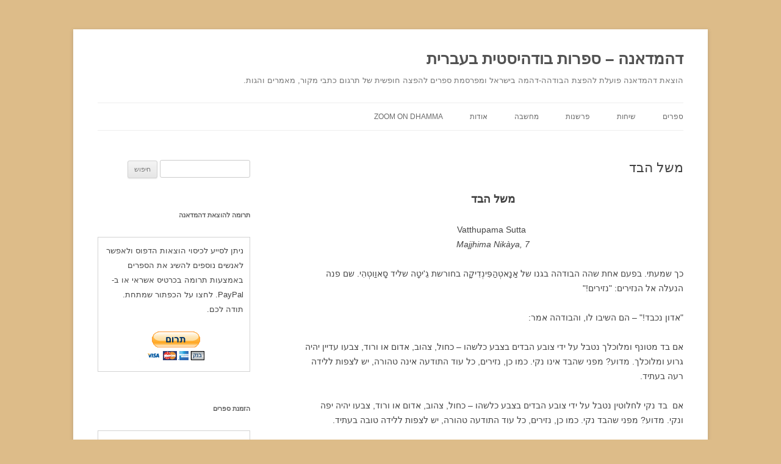

--- FILE ---
content_type: text/html; charset=UTF-8
request_url: https://buddha.co.il/%D7%A9%D7%99%D7%97%D7%95%D7%AA/%D7%9E%D7%A9%D7%9C-%D7%94%D7%91%D7%93/
body_size: 17634
content:
<!DOCTYPE html>
<html dir="rtl" lang="he-IL">
<head>
<meta charset="UTF-8" />
<meta name="viewport" content="width=device-width, initial-scale=1.0" />
<title>משל הבד | דהמדאנה &#8211; ספרות בודהיסטית בעברית</title>
<link rel="profile" href="https://gmpg.org/xfn/11" />
<link rel="pingback" href="https://buddha.co.il/xmlrpc.php">
<meta name='robots' content='max-image-preview:large' />
<link rel="alternate" type="application/rss+xml" title="דהמדאנה - ספרות בודהיסטית בעברית &laquo; פיד‏" href="https://buddha.co.il/feed/" />
<link rel="alternate" type="application/rss+xml" title="דהמדאנה - ספרות בודהיסטית בעברית &laquo; פיד תגובות‏" href="https://buddha.co.il/comments/feed/" />
<link rel="alternate" type="application/rss+xml" title="דהמדאנה - ספרות בודהיסטית בעברית &laquo; פיד תגובות של משל הבד" href="https://buddha.co.il/%d7%a9%d7%99%d7%97%d7%95%d7%aa/%d7%9e%d7%a9%d7%9c-%d7%94%d7%91%d7%93/feed/" />
<link rel="alternate" title="oEmbed (JSON)" type="application/json+oembed" href="https://buddha.co.il/wp-json/oembed/1.0/embed?url=https%3A%2F%2Fbuddha.co.il%2F%25d7%25a9%25d7%2599%25d7%2597%25d7%2595%25d7%25aa%2F%25d7%259e%25d7%25a9%25d7%259c-%25d7%2594%25d7%2591%25d7%2593%2F" />
<link rel="alternate" title="oEmbed (XML)" type="text/xml+oembed" href="https://buddha.co.il/wp-json/oembed/1.0/embed?url=https%3A%2F%2Fbuddha.co.il%2F%25d7%25a9%25d7%2599%25d7%2597%25d7%2595%25d7%25aa%2F%25d7%259e%25d7%25a9%25d7%259c-%25d7%2594%25d7%2591%25d7%2593%2F&#038;format=xml" />
<style id='wp-img-auto-sizes-contain-inline-css' type='text/css'>
img:is([sizes=auto i],[sizes^="auto," i]){contain-intrinsic-size:3000px 1500px}
/*# sourceURL=wp-img-auto-sizes-contain-inline-css */
</style>
<style id='wp-emoji-styles-inline-css' type='text/css'>

	img.wp-smiley, img.emoji {
		display: inline !important;
		border: none !important;
		box-shadow: none !important;
		height: 1em !important;
		width: 1em !important;
		margin: 0 0.07em !important;
		vertical-align: -0.1em !important;
		background: none !important;
		padding: 0 !important;
	}
/*# sourceURL=wp-emoji-styles-inline-css */
</style>
<link rel='stylesheet' id='wp-block-library-rtl-css' href='https://buddha.co.il/wp-includes/css/dist/block-library/style-rtl.min.css?ver=6.9' type='text/css' media='all' />
<style id='wp-block-library-theme-inline-css' type='text/css'>
.wp-block-audio :where(figcaption){color:#555;font-size:13px;text-align:center}.is-dark-theme .wp-block-audio :where(figcaption){color:#ffffffa6}.wp-block-audio{margin:0 0 1em}.wp-block-code{border:1px solid #ccc;border-radius:4px;font-family:Menlo,Consolas,monaco,monospace;padding:.8em 1em}.wp-block-embed :where(figcaption){color:#555;font-size:13px;text-align:center}.is-dark-theme .wp-block-embed :where(figcaption){color:#ffffffa6}.wp-block-embed{margin:0 0 1em}.blocks-gallery-caption{color:#555;font-size:13px;text-align:center}.is-dark-theme .blocks-gallery-caption{color:#ffffffa6}:root :where(.wp-block-image figcaption){color:#555;font-size:13px;text-align:center}.is-dark-theme :root :where(.wp-block-image figcaption){color:#ffffffa6}.wp-block-image{margin:0 0 1em}.wp-block-pullquote{border-bottom:4px solid;border-top:4px solid;color:currentColor;margin-bottom:1.75em}.wp-block-pullquote :where(cite),.wp-block-pullquote :where(footer),.wp-block-pullquote__citation{color:currentColor;font-size:.8125em;font-style:normal;text-transform:uppercase}.wp-block-quote{border-left:.25em solid;margin:0 0 1.75em;padding-left:1em}.wp-block-quote cite,.wp-block-quote footer{color:currentColor;font-size:.8125em;font-style:normal;position:relative}.wp-block-quote:where(.has-text-align-right){border-left:none;border-right:.25em solid;padding-left:0;padding-right:1em}.wp-block-quote:where(.has-text-align-center){border:none;padding-left:0}.wp-block-quote.is-large,.wp-block-quote.is-style-large,.wp-block-quote:where(.is-style-plain){border:none}.wp-block-search .wp-block-search__label{font-weight:700}.wp-block-search__button{border:1px solid #ccc;padding:.375em .625em}:where(.wp-block-group.has-background){padding:1.25em 2.375em}.wp-block-separator.has-css-opacity{opacity:.4}.wp-block-separator{border:none;border-bottom:2px solid;margin-left:auto;margin-right:auto}.wp-block-separator.has-alpha-channel-opacity{opacity:1}.wp-block-separator:not(.is-style-wide):not(.is-style-dots){width:100px}.wp-block-separator.has-background:not(.is-style-dots){border-bottom:none;height:1px}.wp-block-separator.has-background:not(.is-style-wide):not(.is-style-dots){height:2px}.wp-block-table{margin:0 0 1em}.wp-block-table td,.wp-block-table th{word-break:normal}.wp-block-table :where(figcaption){color:#555;font-size:13px;text-align:center}.is-dark-theme .wp-block-table :where(figcaption){color:#ffffffa6}.wp-block-video :where(figcaption){color:#555;font-size:13px;text-align:center}.is-dark-theme .wp-block-video :where(figcaption){color:#ffffffa6}.wp-block-video{margin:0 0 1em}:root :where(.wp-block-template-part.has-background){margin-bottom:0;margin-top:0;padding:1.25em 2.375em}
/*# sourceURL=/wp-includes/css/dist/block-library/theme.min.css */
</style>
<style id='classic-theme-styles-inline-css' type='text/css'>
/*! This file is auto-generated */
.wp-block-button__link{color:#fff;background-color:#32373c;border-radius:9999px;box-shadow:none;text-decoration:none;padding:calc(.667em + 2px) calc(1.333em + 2px);font-size:1.125em}.wp-block-file__button{background:#32373c;color:#fff;text-decoration:none}
/*# sourceURL=/wp-includes/css/classic-themes.min.css */
</style>
<style id='global-styles-inline-css' type='text/css'>
:root{--wp--preset--aspect-ratio--square: 1;--wp--preset--aspect-ratio--4-3: 4/3;--wp--preset--aspect-ratio--3-4: 3/4;--wp--preset--aspect-ratio--3-2: 3/2;--wp--preset--aspect-ratio--2-3: 2/3;--wp--preset--aspect-ratio--16-9: 16/9;--wp--preset--aspect-ratio--9-16: 9/16;--wp--preset--color--black: #000000;--wp--preset--color--cyan-bluish-gray: #abb8c3;--wp--preset--color--white: #fff;--wp--preset--color--pale-pink: #f78da7;--wp--preset--color--vivid-red: #cf2e2e;--wp--preset--color--luminous-vivid-orange: #ff6900;--wp--preset--color--luminous-vivid-amber: #fcb900;--wp--preset--color--light-green-cyan: #7bdcb5;--wp--preset--color--vivid-green-cyan: #00d084;--wp--preset--color--pale-cyan-blue: #8ed1fc;--wp--preset--color--vivid-cyan-blue: #0693e3;--wp--preset--color--vivid-purple: #9b51e0;--wp--preset--color--blue: #21759b;--wp--preset--color--dark-gray: #444;--wp--preset--color--medium-gray: #9f9f9f;--wp--preset--color--light-gray: #e6e6e6;--wp--preset--gradient--vivid-cyan-blue-to-vivid-purple: linear-gradient(135deg,rgb(6,147,227) 0%,rgb(155,81,224) 100%);--wp--preset--gradient--light-green-cyan-to-vivid-green-cyan: linear-gradient(135deg,rgb(122,220,180) 0%,rgb(0,208,130) 100%);--wp--preset--gradient--luminous-vivid-amber-to-luminous-vivid-orange: linear-gradient(135deg,rgb(252,185,0) 0%,rgb(255,105,0) 100%);--wp--preset--gradient--luminous-vivid-orange-to-vivid-red: linear-gradient(135deg,rgb(255,105,0) 0%,rgb(207,46,46) 100%);--wp--preset--gradient--very-light-gray-to-cyan-bluish-gray: linear-gradient(135deg,rgb(238,238,238) 0%,rgb(169,184,195) 100%);--wp--preset--gradient--cool-to-warm-spectrum: linear-gradient(135deg,rgb(74,234,220) 0%,rgb(151,120,209) 20%,rgb(207,42,186) 40%,rgb(238,44,130) 60%,rgb(251,105,98) 80%,rgb(254,248,76) 100%);--wp--preset--gradient--blush-light-purple: linear-gradient(135deg,rgb(255,206,236) 0%,rgb(152,150,240) 100%);--wp--preset--gradient--blush-bordeaux: linear-gradient(135deg,rgb(254,205,165) 0%,rgb(254,45,45) 50%,rgb(107,0,62) 100%);--wp--preset--gradient--luminous-dusk: linear-gradient(135deg,rgb(255,203,112) 0%,rgb(199,81,192) 50%,rgb(65,88,208) 100%);--wp--preset--gradient--pale-ocean: linear-gradient(135deg,rgb(255,245,203) 0%,rgb(182,227,212) 50%,rgb(51,167,181) 100%);--wp--preset--gradient--electric-grass: linear-gradient(135deg,rgb(202,248,128) 0%,rgb(113,206,126) 100%);--wp--preset--gradient--midnight: linear-gradient(135deg,rgb(2,3,129) 0%,rgb(40,116,252) 100%);--wp--preset--font-size--small: 13px;--wp--preset--font-size--medium: 20px;--wp--preset--font-size--large: 36px;--wp--preset--font-size--x-large: 42px;--wp--preset--spacing--20: 0.44rem;--wp--preset--spacing--30: 0.67rem;--wp--preset--spacing--40: 1rem;--wp--preset--spacing--50: 1.5rem;--wp--preset--spacing--60: 2.25rem;--wp--preset--spacing--70: 3.38rem;--wp--preset--spacing--80: 5.06rem;--wp--preset--shadow--natural: 6px 6px 9px rgba(0, 0, 0, 0.2);--wp--preset--shadow--deep: 12px 12px 50px rgba(0, 0, 0, 0.4);--wp--preset--shadow--sharp: 6px 6px 0px rgba(0, 0, 0, 0.2);--wp--preset--shadow--outlined: 6px 6px 0px -3px rgb(255, 255, 255), 6px 6px rgb(0, 0, 0);--wp--preset--shadow--crisp: 6px 6px 0px rgb(0, 0, 0);}:where(.is-layout-flex){gap: 0.5em;}:where(.is-layout-grid){gap: 0.5em;}body .is-layout-flex{display: flex;}.is-layout-flex{flex-wrap: wrap;align-items: center;}.is-layout-flex > :is(*, div){margin: 0;}body .is-layout-grid{display: grid;}.is-layout-grid > :is(*, div){margin: 0;}:where(.wp-block-columns.is-layout-flex){gap: 2em;}:where(.wp-block-columns.is-layout-grid){gap: 2em;}:where(.wp-block-post-template.is-layout-flex){gap: 1.25em;}:where(.wp-block-post-template.is-layout-grid){gap: 1.25em;}.has-black-color{color: var(--wp--preset--color--black) !important;}.has-cyan-bluish-gray-color{color: var(--wp--preset--color--cyan-bluish-gray) !important;}.has-white-color{color: var(--wp--preset--color--white) !important;}.has-pale-pink-color{color: var(--wp--preset--color--pale-pink) !important;}.has-vivid-red-color{color: var(--wp--preset--color--vivid-red) !important;}.has-luminous-vivid-orange-color{color: var(--wp--preset--color--luminous-vivid-orange) !important;}.has-luminous-vivid-amber-color{color: var(--wp--preset--color--luminous-vivid-amber) !important;}.has-light-green-cyan-color{color: var(--wp--preset--color--light-green-cyan) !important;}.has-vivid-green-cyan-color{color: var(--wp--preset--color--vivid-green-cyan) !important;}.has-pale-cyan-blue-color{color: var(--wp--preset--color--pale-cyan-blue) !important;}.has-vivid-cyan-blue-color{color: var(--wp--preset--color--vivid-cyan-blue) !important;}.has-vivid-purple-color{color: var(--wp--preset--color--vivid-purple) !important;}.has-black-background-color{background-color: var(--wp--preset--color--black) !important;}.has-cyan-bluish-gray-background-color{background-color: var(--wp--preset--color--cyan-bluish-gray) !important;}.has-white-background-color{background-color: var(--wp--preset--color--white) !important;}.has-pale-pink-background-color{background-color: var(--wp--preset--color--pale-pink) !important;}.has-vivid-red-background-color{background-color: var(--wp--preset--color--vivid-red) !important;}.has-luminous-vivid-orange-background-color{background-color: var(--wp--preset--color--luminous-vivid-orange) !important;}.has-luminous-vivid-amber-background-color{background-color: var(--wp--preset--color--luminous-vivid-amber) !important;}.has-light-green-cyan-background-color{background-color: var(--wp--preset--color--light-green-cyan) !important;}.has-vivid-green-cyan-background-color{background-color: var(--wp--preset--color--vivid-green-cyan) !important;}.has-pale-cyan-blue-background-color{background-color: var(--wp--preset--color--pale-cyan-blue) !important;}.has-vivid-cyan-blue-background-color{background-color: var(--wp--preset--color--vivid-cyan-blue) !important;}.has-vivid-purple-background-color{background-color: var(--wp--preset--color--vivid-purple) !important;}.has-black-border-color{border-color: var(--wp--preset--color--black) !important;}.has-cyan-bluish-gray-border-color{border-color: var(--wp--preset--color--cyan-bluish-gray) !important;}.has-white-border-color{border-color: var(--wp--preset--color--white) !important;}.has-pale-pink-border-color{border-color: var(--wp--preset--color--pale-pink) !important;}.has-vivid-red-border-color{border-color: var(--wp--preset--color--vivid-red) !important;}.has-luminous-vivid-orange-border-color{border-color: var(--wp--preset--color--luminous-vivid-orange) !important;}.has-luminous-vivid-amber-border-color{border-color: var(--wp--preset--color--luminous-vivid-amber) !important;}.has-light-green-cyan-border-color{border-color: var(--wp--preset--color--light-green-cyan) !important;}.has-vivid-green-cyan-border-color{border-color: var(--wp--preset--color--vivid-green-cyan) !important;}.has-pale-cyan-blue-border-color{border-color: var(--wp--preset--color--pale-cyan-blue) !important;}.has-vivid-cyan-blue-border-color{border-color: var(--wp--preset--color--vivid-cyan-blue) !important;}.has-vivid-purple-border-color{border-color: var(--wp--preset--color--vivid-purple) !important;}.has-vivid-cyan-blue-to-vivid-purple-gradient-background{background: var(--wp--preset--gradient--vivid-cyan-blue-to-vivid-purple) !important;}.has-light-green-cyan-to-vivid-green-cyan-gradient-background{background: var(--wp--preset--gradient--light-green-cyan-to-vivid-green-cyan) !important;}.has-luminous-vivid-amber-to-luminous-vivid-orange-gradient-background{background: var(--wp--preset--gradient--luminous-vivid-amber-to-luminous-vivid-orange) !important;}.has-luminous-vivid-orange-to-vivid-red-gradient-background{background: var(--wp--preset--gradient--luminous-vivid-orange-to-vivid-red) !important;}.has-very-light-gray-to-cyan-bluish-gray-gradient-background{background: var(--wp--preset--gradient--very-light-gray-to-cyan-bluish-gray) !important;}.has-cool-to-warm-spectrum-gradient-background{background: var(--wp--preset--gradient--cool-to-warm-spectrum) !important;}.has-blush-light-purple-gradient-background{background: var(--wp--preset--gradient--blush-light-purple) !important;}.has-blush-bordeaux-gradient-background{background: var(--wp--preset--gradient--blush-bordeaux) !important;}.has-luminous-dusk-gradient-background{background: var(--wp--preset--gradient--luminous-dusk) !important;}.has-pale-ocean-gradient-background{background: var(--wp--preset--gradient--pale-ocean) !important;}.has-electric-grass-gradient-background{background: var(--wp--preset--gradient--electric-grass) !important;}.has-midnight-gradient-background{background: var(--wp--preset--gradient--midnight) !important;}.has-small-font-size{font-size: var(--wp--preset--font-size--small) !important;}.has-medium-font-size{font-size: var(--wp--preset--font-size--medium) !important;}.has-large-font-size{font-size: var(--wp--preset--font-size--large) !important;}.has-x-large-font-size{font-size: var(--wp--preset--font-size--x-large) !important;}
:where(.wp-block-post-template.is-layout-flex){gap: 1.25em;}:where(.wp-block-post-template.is-layout-grid){gap: 1.25em;}
:where(.wp-block-term-template.is-layout-flex){gap: 1.25em;}:where(.wp-block-term-template.is-layout-grid){gap: 1.25em;}
:where(.wp-block-columns.is-layout-flex){gap: 2em;}:where(.wp-block-columns.is-layout-grid){gap: 2em;}
:root :where(.wp-block-pullquote){font-size: 1.5em;line-height: 1.6;}
/*# sourceURL=global-styles-inline-css */
</style>
<link rel='stylesheet' id='twentytwelve-style-css' href='https://buddha.co.il/wp-content/themes/twentytwelve/style.css?ver=20251202' type='text/css' media='all' />
<link rel='stylesheet' id='twentytwelve-block-style-css' href='https://buddha.co.il/wp-content/themes/twentytwelve/css/blocks.css?ver=20251031' type='text/css' media='all' />
<script type="text/javascript" src="https://buddha.co.il/wp-includes/js/jquery/jquery.min.js?ver=3.7.1" id="jquery-core-js"></script>
<script type="text/javascript" src="https://buddha.co.il/wp-includes/js/jquery/jquery-migrate.min.js?ver=3.4.1" id="jquery-migrate-js"></script>
<script type="text/javascript" src="https://buddha.co.il/wp-content/themes/twentytwelve/js/navigation.js?ver=20250303" id="twentytwelve-navigation-js" defer="defer" data-wp-strategy="defer"></script>
<link rel="https://api.w.org/" href="https://buddha.co.il/wp-json/" /><link rel="alternate" title="JSON" type="application/json" href="https://buddha.co.il/wp-json/wp/v2/pages/291" /><link rel="EditURI" type="application/rsd+xml" title="RSD" href="https://buddha.co.il/xmlrpc.php?rsd" />
<link rel="stylesheet" href="https://buddha.co.il/wp-content/themes/twentytwelve/rtl.css" type="text/css" media="screen" /><meta name="generator" content="WordPress 6.9" />
<link rel="canonical" href="https://buddha.co.il/%d7%a9%d7%99%d7%97%d7%95%d7%aa/%d7%9e%d7%a9%d7%9c-%d7%94%d7%91%d7%93/" />
<link rel='shortlink' href='https://buddha.co.il/?p=291' />
<meta name="generator" content="Elementor 3.33.4; features: e_font_icon_svg, additional_custom_breakpoints; settings: css_print_method-external, google_font-enabled, font_display-swap">
			<style>
				.e-con.e-parent:nth-of-type(n+4):not(.e-lazyloaded):not(.e-no-lazyload),
				.e-con.e-parent:nth-of-type(n+4):not(.e-lazyloaded):not(.e-no-lazyload) * {
					background-image: none !important;
				}
				@media screen and (max-height: 1024px) {
					.e-con.e-parent:nth-of-type(n+3):not(.e-lazyloaded):not(.e-no-lazyload),
					.e-con.e-parent:nth-of-type(n+3):not(.e-lazyloaded):not(.e-no-lazyload) * {
						background-image: none !important;
					}
				}
				@media screen and (max-height: 640px) {
					.e-con.e-parent:nth-of-type(n+2):not(.e-lazyloaded):not(.e-no-lazyload),
					.e-con.e-parent:nth-of-type(n+2):not(.e-lazyloaded):not(.e-no-lazyload) * {
						background-image: none !important;
					}
				}
			</style>
			<style type="text/css" id="custom-background-css">
body.custom-background { background-color: #ddbc89; }
</style>
	<link rel="icon" href="https://buddha.co.il/wp-content/uploads/2012/07/cropped-wheel-32x32.png" sizes="32x32" />
<link rel="icon" href="https://buddha.co.il/wp-content/uploads/2012/07/cropped-wheel-192x192.png" sizes="192x192" />
<link rel="apple-touch-icon" href="https://buddha.co.il/wp-content/uploads/2012/07/cropped-wheel-180x180.png" />
<meta name="msapplication-TileImage" content="https://buddha.co.il/wp-content/uploads/2012/07/cropped-wheel-270x270.png" />
</head>

<body class="rtl wp-singular page-template page-template-onecolumn-page page-template-onecolumn-page-php page page-id-291 page-child parent-pageid-16 custom-background wp-embed-responsive wp-theme-twentytwelve single-author elementor-default elementor-kit-2149">
<div id="page" class="hfeed site">
	<a class="screen-reader-text skip-link" href="#content">לדלג לתוכן</a>
	<header id="masthead" class="site-header">
		<hgroup>
							<h1 class="site-title"><a href="https://buddha.co.il/" rel="home" >דהמדאנה &#8211; ספרות בודהיסטית בעברית</a></h1>
								<h2 class="site-description">הוצאת דהמדאנה פועלת להפצת הבודהה-דהמה בישראל ומפרסמת ספרים להפצה חופשית של תרגום כתבי מקור, מאמרים והגות.</h2>
					</hgroup>

		<nav id="site-navigation" class="main-navigation">
			<button class="menu-toggle">תפריט</button>
			<div class="menu-%d7%a8%d7%90%d7%a9%d7%99-container"><ul id="menu-%d7%a8%d7%90%d7%a9%d7%99" class="nav-menu"><li id="menu-item-33" class="menu-item menu-item-type-post_type menu-item-object-page menu-item-home menu-item-has-children menu-item-33"><a href="https://buddha.co.il/">ספרים</a>
<ul class="sub-menu">
	<li id="menu-item-136" class="menu-item menu-item-type-post_type menu-item-object-page menu-item-136"><a href="https://buddha.co.il/%d7%a1%d7%a4%d7%a8%d7%99%d7%9d/%d7%9e%d7%94-%d7%90%d7%9e%d7%a8-%d7%94%d7%91%d7%95%d7%93%d7%94%d7%94/">מה אמר הבודהה</a></li>
	<li id="menu-item-137" class="menu-item menu-item-type-post_type menu-item-object-page menu-item-137"><a href="https://buddha.co.il/%d7%a1%d7%a4%d7%a8%d7%99%d7%9d/%d7%9e%d7%94-%d7%a2%d7%95%d7%93-%d7%90%d7%9e%d7%a8-%d7%94%d7%91%d7%95%d7%93%d7%94%d7%94/">מה עוד אמר הבודהה</a></li>
	<li id="menu-item-954" class="menu-item menu-item-type-post_type menu-item-object-page menu-item-954"><a href="https://buddha.co.il/%d7%a1%d7%a4%d7%a8%d7%99%d7%9d/%d7%a7%d7%95%d7%91%d7%a5-%d7%94%d7%a9%d7%99%d7%97%d7%95%d7%aa-%d7%94%d7%90%d7%a8%d7%95%d7%9b%d7%95%d7%aa-%d7%a9%d7%9c-%d7%94%d7%91%d7%95%d7%93%d7%94%d7%94-%d7%94%d7%a7%d7%95%d7%91%d7%a5-%d7%94%d7%9e/" title=" הקובץ המלא">קובץ השיחות הארוכות של הבודהה</a></li>
	<li id="menu-item-1264" class="menu-item menu-item-type-post_type menu-item-object-page menu-item-1264"><a href="https://buddha.co.il/%d7%a1%d7%a4%d7%a8%d7%99%d7%9d/%d7%93%d7%a8%d7%9a-%d7%94%d7%90%d7%9e%d7%aa-%d7%93%d7%94%d7%9e%d7%a4%d7%93%d7%94/">דרך האמת – דהמפדה</a></li>
	<li id="menu-item-1084" class="menu-item menu-item-type-post_type menu-item-object-page menu-item-1084"><a href="https://buddha.co.il/%d7%a1%d7%a4%d7%a8%d7%99%d7%9d/%d7%9e%d7%91%d7%98-%d7%a2%d7%9c-%d7%9e%d7%97%d7%a9%d7%91%d7%94-%d7%91%d7%95%d7%93%d7%94%d7%99%d7%a1%d7%98%d7%99%d7%aa/">מבט על מחשבה בודהיסטית</a></li>
	<li id="menu-item-1407" class="menu-item menu-item-type-post_type menu-item-object-page menu-item-1407"><a href="https://buddha.co.il/%d7%a1%d7%a4%d7%a8%d7%99%d7%9d/%d7%9c%d7%91-%d7%a4%d7%aa%d7%95%d7%97-%d7%aa%d7%95%d7%9b%d7%9f-%d7%a2%d7%a0%d7%99%d7%99%d7%a0%d7%99%d7%9d/" title="מאת טובטן צ׳ודרון">לב פתוח, תודעה צלולה</a></li>
	<li id="menu-item-1611" class="menu-item menu-item-type-post_type menu-item-object-page menu-item-1611"><a href="https://buddha.co.il/%d7%a1%d7%a4%d7%a8%d7%99%d7%9d/%d7%a7%d7%95%d7%91%d7%a5-%d7%94%d7%a9%d7%99%d7%97%d7%95%d7%aa-%d7%91%d7%90%d7%95%d7%a8%d7%9a-%d7%91%d7%99%d7%a0%d7%95%d7%a0%d7%99-%d7%a9%d7%99%d7%97%d7%95%d7%aa-1-30/">קובץ השיחות באורך בינוני (1-30)</a></li>
	<li id="menu-item-1863" class="menu-item menu-item-type-post_type menu-item-object-page menu-item-1863"><a href="https://buddha.co.il/%d7%a1%d7%a4%d7%a8%d7%99%d7%9d/%d7%9e%d7%98%d7%90/">מטא – פיתוח אהבה</a></li>
	<li id="menu-item-2029" class="menu-item menu-item-type-post_type menu-item-object-page menu-item-2029"><a href="https://buddha.co.il/%d7%a1%d7%a4%d7%a8%d7%99%d7%9d/%d7%a7%d7%95%d7%91%d7%a5-%d7%94%d7%a9%d7%99%d7%97%d7%95%d7%aa-%d7%91%d7%90%d7%95%d7%a8%d7%9a-%d7%91%d7%99%d7%a0%d7%95%d7%a0%d7%99-%d7%97%d7%9c%d7%a7-2-%d7%a9%d7%99%d7%97%d7%95%d7%aa-31-60/">קובץ השיחות באורך בינוני (31-60)</a></li>
</ul>
</li>
<li id="menu-item-34" class="menu-item menu-item-type-post_type menu-item-object-page current-page-ancestor menu-item-34"><a href="https://buddha.co.il/%d7%a9%d7%99%d7%97%d7%95%d7%aa/">שיחות</a></li>
<li id="menu-item-36" class="menu-item menu-item-type-post_type menu-item-object-page menu-item-has-children menu-item-36"><a href="https://buddha.co.il/%d7%a4%d7%a8%d7%a9%d7%a0%d7%95%d7%aa/">פרשנות</a>
<ul class="sub-menu">
	<li id="menu-item-1087" class="menu-item menu-item-type-post_type menu-item-object-page menu-item-1087"><a href="https://buddha.co.il/%d7%a4%d7%a8%d7%a9%d7%a0%d7%95%d7%aa/%d7%9e%d7%95%d7%a9%d7%92%d7%99-%d7%99%d7%a1%d7%95%d7%93/">מושגי יסוד</a></li>
	<li id="menu-item-1088" class="menu-item menu-item-type-post_type menu-item-object-page menu-item-1088"><a href="https://buddha.co.il/%d7%a4%d7%a8%d7%a9%d7%a0%d7%95%d7%aa/%d7%a4%d7%90%d7%9c%d7%99%d7%aa-%d7%a9%d7%a4%d7%aa-%d7%94%d7%9b%d7%aa%d7%91%d7%99%d7%9d/">פָּאלִית – שפת הכתבים</a></li>
	<li id="menu-item-638" class="menu-item menu-item-type-post_type menu-item-object-page menu-item-638"><a href="https://buddha.co.il/%d7%a4%d7%a8%d7%a9%d7%a0%d7%95%d7%aa/%d7%a9%d7%9c%d7%95%d7%a9%d7%aa-%d7%94%d7%a1%d7%9c%d7%99%d7%9d/">שלושת הסלים</a></li>
	<li id="menu-item-427" class="menu-item menu-item-type-post_type menu-item-object-page menu-item-427"><a href="https://buddha.co.il/%d7%a4%d7%a8%d7%a9%d7%a0%d7%95%d7%aa/%d7%aa%d7%a8%d7%92%d7%99%d7%9c%d7%99%d7%9d-%d7%9e%d7%a2%d7%a9%d7%99%d7%99%d7%9d-%d7%9c%d7%9e%d7%93%d7%99%d7%98%d7%a6%d7%99%d7%aa-%d7%95%d7%99%d7%a4%d7%a1%d7%a0%d7%90/">תרגילים מעשיים למדיטצית ויפסנא</a></li>
	<li id="menu-item-1309" class="menu-item menu-item-type-post_type menu-item-object-page menu-item-1309"><a href="https://buddha.co.il/%d7%a4%d7%a8%d7%a9%d7%a0%d7%95%d7%aa/%d7%a8%d7%a9%d7%99%d7%9e%d7%95%d7%aa/">רשימות ומילון מושגים</a></li>
</ul>
</li>
<li id="menu-item-35" class="menu-item menu-item-type-post_type menu-item-object-page menu-item-has-children menu-item-35"><a href="https://buddha.co.il/%d7%9e%d7%97%d7%a9%d7%91%d7%94/">מחשבה</a>
<ul class="sub-menu">
	<li id="menu-item-636" class="menu-item menu-item-type-post_type menu-item-object-page menu-item-636"><a href="https://buddha.co.il/%d7%9e%d7%97%d7%a9%d7%91%d7%94/%d7%94%d7%a2%d7%91%d7%a8%d7%aa-%d7%94%d7%98%d7%a7%d7%a1%d7%98%d7%99%d7%9d-%d7%94%d7%91%d7%95%d7%93%d7%94%d7%99%d7%a1%d7%98%d7%99%d7%9d-%d7%91%d7%9e%d7%a1%d7%95%d7%a8%d7%aa-%d7%94%d7%aa%d7%94%d7%a8/">הטקסטים במסורת התהרוואדה</a></li>
	<li id="menu-item-318" class="menu-item menu-item-type-post_type menu-item-object-page menu-item-318"><a href="https://buddha.co.il/%d7%9e%d7%97%d7%a9%d7%91%d7%94/%d7%93%d7%a8%d7%9a-%d7%94%d7%94%d7%99%d7%a1%d7%a7-%d7%95%d7%94%d7%9e%d7%a9%d7%9c-%d7%94%d7%91%d7%95%d7%93%d7%94%d7%99%d7%a1%d7%98%d7%99/">דרך ההיסק והמשל הבודהיסטי</a></li>
	<li id="menu-item-320" class="menu-item menu-item-type-post_type menu-item-object-page menu-item-320"><a href="https://buddha.co.il/%d7%9e%d7%97%d7%a9%d7%91%d7%94/%d7%aa%d7%a4%d7%99%d7%a1%d7%aa-%d7%94%d7%99%d7%a7%d7%95%d7%9d-%d7%94%d7%91%d7%95%d7%93%d7%94%d7%99%d7%a1%d7%98%d7%99%d7%aa/">תפיסת היקום הבודהיסטית</a></li>
	<li id="menu-item-319" class="menu-item menu-item-type-post_type menu-item-object-page menu-item-319"><a href="https://buddha.co.il/%d7%9e%d7%97%d7%a9%d7%91%d7%94/%d7%94%d7%92%d7%99%d7%a9%d7%94-%d7%94%d7%91%d7%95%d7%93%d7%94%d7%99%d7%a1%d7%98%d7%99%d7%aa-%d7%91%d7%a0%d7%95%d7%92%d7%a2-%d7%9c%d7%90%d7%9c%d7%95%d7%94%d7%99%d7%9d/">הגישה הבודהיסטית בנוגע לאלוהים</a></li>
	<li id="menu-item-637" class="menu-item menu-item-type-post_type menu-item-object-page menu-item-637"><a href="https://buddha.co.il/%d7%9e%d7%97%d7%a9%d7%91%d7%94/%d7%aa%d7%a4%d7%99%d7%a1%d7%aa-%d7%a9%d7%a4%d7%94-%d7%a8%d7%91-%d7%9e%d7%a9%d7%9e%d7%a2%d7%95%d7%aa-%d7%95%d7%a7%d7%95%d7%a0%d7%a4%d7%9c%d7%99%d7%a7%d7%98/">תפיסת שפה, רב-משמעות וקונפליקט</a></li>
	<li id="menu-item-2135" class="menu-item menu-item-type-post_type menu-item-object-page menu-item-2135"><a href="https://buddha.co.il/%d7%9e%d7%97%d7%a9%d7%91%d7%94/%d7%9b%d7%9c%d7%9c%d7%99-%d7%94%d7%a0%d7%96%d7%99%d7%a8-%d7%a4%d7%98%d7%99%d7%9e%d7%95%d7%a7%d7%94%d7%94/">כללי הנזיר – פטימוקהה</a></li>
</ul>
</li>
<li id="menu-item-608" class="menu-item menu-item-type-post_type menu-item-object-page menu-item-has-children menu-item-608"><a href="https://buddha.co.il/%d7%90%d7%95%d7%93%d7%95%d7%aa/">אודות</a>
<ul class="sub-menu">
	<li id="menu-item-1291" class="menu-item menu-item-type-post_type menu-item-object-page menu-item-1291"><a href="https://buddha.co.il/%d7%90%d7%95%d7%93%d7%95%d7%aa/%d7%94%d7%95%d7%a6%d7%90%d7%aa-%d7%93%d7%94%d7%9e%d7%93%d7%90%d7%a0%d7%94/">הוצאת דהמדאנה</a></li>
	<li id="menu-item-609" class="menu-item menu-item-type-post_type menu-item-object-page menu-item-609"><a href="https://buddha.co.il/%d7%90%d7%95%d7%93%d7%95%d7%aa/%d7%a9%d7%99-%d7%a9%d7%95%d7%95%d7%a8%d7%a5/">שי שוורץ</a></li>
</ul>
</li>
<li id="menu-item-2142" class="menu-item menu-item-type-post_type menu-item-object-post menu-item-2142"><a href="https://buddha.co.il/zoom-on-dhamma/">Zoom on Dhamma</a></li>
</ul></div>		</nav><!-- #site-navigation -->

			</header><!-- #masthead -->

	<div id="main" class="wrapper">

	<div id="primary" class="site-content">
		<div id="content" role="main">

							
	<article id="post-291" class="post-291 page type-page status-publish hentry">
		<header class="entry-header">
													<h1 class="entry-title">משל הבד</h1>
		</header>

		<div class="entry-content">
			<h2 style="text-align: center;" dir="RTL">משל הבד</h2>
<p align="center"> Vatthupama<strong> </strong>Sutta<strong><br />
</strong><em>Majjhima Nikàya, 7</em><strong></strong></p>
<p dir="RTL">כך שמעתי. בפעם אחת שהה הבודהה בגנו של אַנָאטְהַפִּינְדִיקָה בחורשת גֵ'יטָה שליד סָאוַוטְהִי. שם פנה הנעלה אל הנזירים: &quot;נזירים!&quot;</p>
<p dir="RTL">&quot;אדון נכבד!&quot; – הם השיבו לו, והבודהה אמר:</p>
<p dir="RTL">אם בד מטונף ומלוכלך נטבל על ידי צובע הבדים בצבע כלשהו – כחול, צהוב, אדום או ורוד, צבעו עדיין יהיה גרוע ומלוכלך. מדוע? מפני שהבד אינו נקי. כמו כן, נזירים, כל עוד התודעה אינה טהורה, יש לצפות ללידה רעה בעתיד.</p>
<p dir="RTL">אם  בד נקי לחלוטין נטבל על ידי צובע הבדים בצבע כלשהו – כחול, צהוב, אדום או ורוד, צבעו יהיה יפה ונקי. מדוע? מפני שהבד נקי. כמו כן, נזירים, כל עוד התודעה טהורה, יש לצפות ללידה טובה בעתיד.</p>
<p dir="RTL">ובכן, נזירים, מהם זיהומי התודעה? תאווה או השתוקקות עזה היא זיהום תודעה, איבה היא זיהום תודעה, כעס הוא זיהום תודעה, רשעות היא זיהום תודעה, צביעות היא זיהום תודעה, זדון הוא זיהום תודעה, קנאה היא זיהום תודעה, חמדנות היא זיהום תודעה, ערמומיות היא זיהום תודעה, מרמה היא זיהום תודעה, עקשנות היא זיהום תודעה, יהירות היא זיהום תודעה, גאווה היא זיהום תודעה, שחצנות היא זיהום תודעה, התרברבות היא זיהום תודעה, עצלות היא זיהום תודעה.</p>
<p dir="RTL">נזירים, נזיר שמזהה תאווה או השתוקקות עזה כזיהום תודעה, נוטש אותן. הנזיר שמזהה איבה&#8230; כעס&#8230; רשעות&#8230; צביעות&#8230; זדון&#8230; קנאה&#8230; חמדנות&#8230; ערמומיות&#8230; מרמה&#8230; עקשנות&#8230; יהירות&#8230; גאווה&#8230; שחצנות&#8230; התרברבות&#8230; עצלות כזיהום תודעה, זונח אותה.</p>
<p dir="RTL">נזירים, כאשר הנזיר זנח תאווה או השתוקקות עזה כשהוא מזהה אותן כזיהום תודעה, כאשר הנזיר נטש איבה&#8230; כעס&#8230; רשעות&#8230; צביעות&#8230; זדון&#8230; קנאה&#8230; חמדנות&#8230; ערמומיות&#8230; מרמה&#8230; עקשנות&#8230; יהירות&#8230;  גאווה&#8230; שחצנות&#8230; התרברבות&#8230; עצלות כזיהום תודעה, הוא מוצא סיפוק אמיתי בבודהה. הוא יודע: 'הבודהה ראוי להערכה, מואר בשלמות בזכות עצמו, בעל הבנה ומוסר, הנעלה אשר הלך מעבר, יודע את העולמות, הטוב במאמנים את אלו הראויים לאימון, מורה בני האדם והישויות השמימיות, מואר וטהור מעבר לכל ספק.' הנזיר מוצא סיפוק אמיתי בדהמה – תורת הבודהה. הוא יודע: 'הדהמה מוצגת כראוי על ידי הבודהה, לראותה כאן ועכשיו, חסרת זמן, מזמינה לבוא ולראות, מובילה פנימה, להבנה על ידי החכם בעצמו.' הנזיר מוצא סיפוק אמיתי בסנגהה – קהילת תלמידי הבודהה. הוא יודע: 'הסנגהה של הבודהה מאומנים כראוי, הסנגהה של הבודהה מאומנים ביושרה, הסנגהה של הבודהה מאומנים בחריצות, הסנגהה של הבודהה מאומנים במיומנות, כך הם ארבעת הצמדים, שמונה סוגי בני-האדם<a title="" href="file:///C:/Users/dell/Documents/Dhamma/Translations/bookI/book_I_2008_V1.docx#_edn1"><sup><sup>[i]</sup></sup></a>, הסנגהה, תלמידיו של הבודהה, ראויים למתנות, ראויים לאירוח, ראויים לנדבות, ראויים לכבוד. הם מהווים שדה חסד בלתי ניתן לשיעור בעולם.' לבסוף, לאחר שהנזיר זנח, עזב והקיא זיהומים בתחושת סיפוק אמיתי בבודהה, בדהמה ובסנגהה, הוא נרגש מאמת הדהמה ונהנה משמחה הנובעת מהדהמה. כאשר הוא שבע רצון, הוא מתמלא בשמחה. כאשר תודעתו מלאת שמחה, גופו נרגע. כאשר גופו נרגע, הוא מתמלא באושר. כאשר תודעתו מלאה באושר, היא הופכת מרוכזת.</p>
<p dir="RTL">נזירים, הנזיר אשר הגיע לשלב זה בזכותו, במוסריותו, במשמעת עצמית ובחוכמה, מסוגל לטעום מאורז מובחר עם כל הרטבים והתבלינים למיניהם ללא כל עכבות או נזק לחיים הרוחניים, בדיוק כמו בד מטונף ומלוכלך שהופך לטהור ונקי או כמו זהב שעבר כבשן הופך לטהור ונקי, בדיוק כך, הנזיר שהגיע לשלב זה בזכותו, במוסריותו, במשמעת עצמית, ובחוכמה, מסוגל לטעום מאורז מובחר עם כל הרטבים והתבלינים למיניהם ללא כל עכבות או נזק לחיים הרוחניים.</p>
<p dir="RTL">עם מחשבות מלאות אהבה, חמלה, אמפתיה ושוויון נפש הוא מקיף רבע מן העולם וכך גם הרבע השני, השלישי והרביעי, ממעלה, מטה ובאלכסון וכל כולו. כל העולם לאורכו ולרוחבו מלא במחשבות הקורנות מתודעתו המקיפה, הנרחבת וחסרת הגבולות נטולת שנאה ורצון רע.</p>
<p dir="RTL">אז הוא יודע: &quot;דבר זה ישנו, ישנו שלב נמוך יותר וישנו שלב גבוה יותר,  השחרור נמצא מעבר למרחב התפיסה&quot;. כאשר הוא רואה ויודע זאת, תודעתו משתחררת מזיהומי תענוגות החושים, מהיקשרות לקיום מתמשך, ומהבורות. כאשר הוא משתחרר, עולה בו הידיעה שהוא משוחרר. והוא יודע: 'הלידה מוצתה, החיים הרוחניים הסתיימו, מה שהיה לעשות נעשה, לא נותר דבר נוסף לעשות מעבר לכך.'</p>
<p dir="RTL">ובכן בשעה זו, ברהמין בשם סוּנְדְרִיקָה-בְהָארַדְוָואגָ'ה שישב בסמוך שאל את הבודהה:</p>
<p dir="RTL">&quot;האם  גוטמה הנכבד הולך להתרחץ בנהר בָּאהוּקָא?&quot;.</p>
<p dir="RTL">ברהמין, מה העניין בנהר באהוקא?</p>
<p dir="RTL">&quot;גוטמה הנכבד, הנהר באהוקא נחשב על ידי רבים למטהר וקדוש, רבים מטהרים את עצמם מחטאיהם על ידי רחצה בנהר באהוקא.&quot; והנעלה פנה אל הברהמין בהארדוואג'ה בדברים הבאים:</p>
<p dir="RTL">בְּבָּאהוּקָא וּבָּאדְהִיקָא,</p>
<p dir="RTL">בְּגָאיַה, סוּנְדְרִיקָא, סְרַסְטִי,</p>
<p dir="RTL">בְּפַּיָאגָה, בְּאהוּמַטִי,</p>
<p dir="RTL">השוטה שעשה מעשים רעים,</p>
<p dir="RTL">יכול לצלול אך לא לטהר את עצמו.</p>
<p dir="RTL">מה סונדריקא, פיאגה או באהומטי יכולים לעשות?</p>
<p dir="RTL">הם לא מטהרים אדם רשע, אדם ספוג שנאה ורוע.</p>
<p dir="RTL">למי שטהור בתודעתו כל יום מבשר הצלחה, כל יום מבורך.</p>
<p dir="RTL">מי שטהור במעשיו תמיד ממלא את חובות המוסר.</p>
<p dir="RTL">לכן, הו בראהמין, בוא התרחץ כאן, אהוב כל חי,</p>
<p dir="RTL">אם אינך משקר, רוצח או גונב, אם אינך רודף בצע, או קמצן,</p>
<p dir="RTL">אלא חי באמון, מה הטעם ללכת לגאיה?</p>
<p dir="RTL">באר בביתך היא גאיה.</p>
<p dir="RTL">
<p dir="RTL">אז הברהמין בהארדוואג'ה אמר לנעלה:</p>
<p dir="RTL">&quot;מצויין, גוטמה הנכבד, מצויין! זה בדיוק כמו ליישר את מה שהפוך, או לחשוף את מה שמוסתר, או להראות את הדרך הנכונה למי שאבד, או להביא מנורה אל מקום חשוך כך שבעלי ראיה יוכלו לראות צורות, באותו אופן, נחשפה הדהמה על ידי גוטמה הנכבד בדרכים רבות. אני לוקח מחסה בבודהה, בדהמה, ובקהילת הסנגהה. יקבל נא אותי הבודהה לקהילת הסנגהה כנזיר כדי שאוכל לזכות בתואר הפרישות הנעלה בקרבתו של גוטמה.</p>
<p dir="RTL">
<p dir="RTL">הברהמין בהארדוואג'ה התקבל לקהילת הסנגהה כנזיר וזכה בתואר הפרישות הנעלה. כעבור זמן מה, בהארדוואג'ה הנכבד, שהתגורר לבדו בבדידות, בנמרצות, בלהט ובנחישות הגיע לשלב שאין כדוגמתו &#8211; למטרה העליונה של החיים הרוחניים שבחיפוש אחריה בני טובים יוצאים לפרישות. והוא ידע בחכמתו הנעלה: 'הלידה מוצתה, החיים הרוחניים הסתיימו, מה שהיה לעשות נעשה, לא נותר דבר נוסף לעשות מעבר לכך.'</p>
<p>כך גם בַּהָארַדְוָואגָ'ה הנכבד הפך לאחד האַרַהַנְטִים.</p>
<div><br clear="all" /></p>
<hr align="left" size="1" width="33%" />
<div>
<p dir="RTL"><a title="" href="file:///C:/Users/dell/Documents/Dhamma/Translations/bookI/book_I_2008_V1.docx#_ednref1">[i]</a> אלו הם ארבעה סוגי התלמידים שהשיגו את ארבעת הדרכים ופירות. השגת הדרך (<em>magga</em>) והשגת הפרי (<em>phala</em>) של כל אחד מהארבעה מכונות זוג.</p>
</div>
</div>
					</div><!-- .entry-content -->
		<footer class="entry-meta">
					</footer><!-- .entry-meta -->
	</article><!-- #post -->
				
<div id="comments" class="comments-area">

	
	
		<div id="respond" class="comment-respond">
		<h3 id="reply-title" class="comment-reply-title">כתיבת תגובה <small><a rel="nofollow" id="cancel-comment-reply-link" href="/%D7%A9%D7%99%D7%97%D7%95%D7%AA/%D7%9E%D7%A9%D7%9C-%D7%94%D7%91%D7%93/#respond" style="display:none;">לבטל</a></small></h3><form action="https://buddha.co.il/wp-comments-post.php" method="post" id="commentform" class="comment-form"><p class="comment-notes"><span id="email-notes">האימייל לא יוצג באתר.</span> <span class="required-field-message">שדות החובה מסומנים <span class="required">*</span></span></p><p class="comment-form-comment"><label for="comment">התגובה שלך <span class="required">*</span></label> <textarea autocomplete="new-password"  id="a2e767619b"  name="a2e767619b"   cols="45" rows="8" maxlength="65525" required="required"></textarea><textarea id="comment" aria-label="hp-comment" aria-hidden="true" name="comment" autocomplete="new-password" style="padding:0 !important;clip:rect(1px, 1px, 1px, 1px) !important;position:absolute !important;white-space:nowrap !important;height:1px !important;width:1px !important;overflow:hidden !important;" tabindex="-1"></textarea><script data-noptimize>document.getElementById("comment").setAttribute( "id", "a7bc0995650298faff9cb82ae6e301bc" );document.getElementById("a2e767619b").setAttribute( "id", "comment" );</script></p><p class="comment-form-author"><label for="author">שם <span class="required">*</span></label> <input id="author" name="author" type="text" value="" size="30" maxlength="245" autocomplete="name" required="required" /></p>
<p class="comment-form-email"><label for="email">אימייל <span class="required">*</span></label> <input id="email" name="email" type="text" value="" size="30" maxlength="100" aria-describedby="email-notes" autocomplete="email" required="required" /></p>
<p class="comment-form-url"><label for="url">אתר</label> <input id="url" name="url" type="text" value="" size="30" maxlength="200" autocomplete="url" /></p>
<p class="comment-form-cookies-consent"><input id="wp-comment-cookies-consent" name="wp-comment-cookies-consent" type="checkbox" value="yes" /> <label for="wp-comment-cookies-consent">שמור בדפדפן זה את השם, האימייל והאתר שלי לפעם הבאה שאגיב.</label></p>
<p class="form-submit"><input name="submit" type="submit" id="submit" class="submit" value="להגיב" /> <input type='hidden' name='comment_post_ID' value='291' id='comment_post_ID' />
<input type='hidden' name='comment_parent' id='comment_parent' value='0' />
</p></form>	</div><!-- #respond -->
	
</div><!-- #comments .comments-area -->
			
		</div><!-- #content -->
	</div><!-- #primary -->


			<div id="secondary" class="widget-area" role="complementary">
			<aside id="search-2" class="widget widget_search"><form role="search" method="get" id="searchform" class="searchform" action="https://buddha.co.il/">
				<div>
					<label class="screen-reader-text" for="s">חיפוש:</label>
					<input type="text" value="" name="s" id="s" />
					<input type="submit" id="searchsubmit" value="חיפוש" />
				</div>
			</form></aside><aside id="text-2" class="widget widget_text"><h3 class="widget-title">תרומה להוצאת דהמדאנה</h3>			<div class="textwidget"><div style="border:1px solid lightgray; padding:10px;">
ניתן לסייע לכיסוי הוצאות הדפוס ולאפשר לאנשים נוספים להשיג את הספרים באמצעות תרומה בכרטיס אשראי או ב-PayPal. לחצו על הכפתור שמתחת. תודה לכם.
<p></p>
<div align="center">
<form action="https://www.paypal.com/cgi-bin/webscr" method="post">
<input type="hidden" align="center" name="cmd" value="_s-xclick">
<input type="hidden" name="encrypted" value="-----BEGIN [base64]/pf3QIjZtelRqOtV/oV2/Z+6ckAw1Jozgm1jo3/4AUiXfTMHIqGKbzx0vRLQRXlvdgYZpu7DA+b9wWD7+pIFq0dKzOU11DnK3B+csnrOy25zOFl4XZt+xWhZt+kjyeSMw/jWLE/KcKsEzELMAkGBSsOAwIaBQAwgcwGCSqGSIb3DQEHATAUBggqhkiG9w0DBwQIkWaFDZde4vSAgah6EmPPfk/GJiOcdlGUnYeCFk31ga5H5Qe4yuRp0xHVaV/Zcc/PFKWJ4Ikae80+r8dopqs1k2SP8776ZFaPY52Ml70rivokep1Ey8J1RIW/Fely+niBOSMMVsEZBQSyRksydgDjxZFJzS3xiLrSpeyB1EFf+eTc7U1hHpypbpENtjPvCeQUdQjfkSCSg0/Elsu2je5SS8R/[base64]/hJl66/RGqrj5rFb08sAABNTzDTiqqNpJeBsYs/[base64]/MA0GCSqGSIb3DQEBBQUAA4GBAIFfOlaagFrl71+jq6OKidbWFSE+Q4FqROvdgIONth+8kSK//Y/4ihuE4Ymvzn5ceE3S/[base64]/T3NDOMyVRvrqAZiWX9GN8f7zJeey4ov61le0eitb2dEqaNRcWYTdXZtYYcJfRWFynnzwUkEWmbsBiqbgnyWJao65gBZvlOOVpVwrxaCAEURwrORcsXyP9PF+qlApZg6R4VYus-----END PKCS7-----
">
<input type="image" src="https://www.paypalobjects.com/he_IL/IL/i/btn/btn_donateCC_LG.gif" border="0" name="submit" alt="PayPal - הדרך הקלה והבטוחה לשלם באופן מקוון!">
<img alt="" border="0" src="https://www.paypalobjects.com/en_US/i/scr/pixel.gif" width="1" height="1">
</form>
</div></div></div>
		</aside><aside id="text-8" class="widget widget_text"><h3 class="widget-title">הזמנת ספרים</h3>			<div class="textwidget"><div class="ss-form" style="border: 1px solid lightgray; padding: 10px;">
<form id="ss-form" action="https://docs.google.com/forms/d/e/1FAIpQLSdL-EDj62ZYhd53wds3OJh06VegpZ7k5KOJ8YpMxhv04WgsEA/formResponse" method="POST" target="_self">
<div class="ss-form-question errorbox-good" role="listitem">
<div class="ss-item ss-item-required ss-text" dir="auto">
<div class="ss-form-entry">
<div class="ss-q-title">שם<br />
<label for="itemView.getDomIdToLabel()" aria-label="(Required field)"></label></div>
<p><input id="entry_948992541" class="ss-q-short required" dir="auto" title="" name="entry.948992541" required="" type="text" value="" aria-label="שם " aria-required="true" /></p>
<div id="1473753880_errorMessage" class="error-message"></div>
<div class="required-message"></div>
</div>
</div>
</div>
<div class="ss-form-question errorbox-good" role="listitem">
<div class="ss-item ss-item-required ss-text" dir="auto">
<div class="ss-form-entry">
<div class="ss-q-title">דואר אלקטרוני<br />
<label for="itemView.getDomIdToLabel()" aria-label="(Required field)"></label></div>
<p><input id="entry_1759684120" class="ss-q-short" dir="auto" title="" name="entry.1759684120" required="" type="text" value="" aria-label="דואר אלקטרוני " aria-required="true" /></p>
<div id="711782473_errorMessage" class="error-message"></div>
<div class="required-message"></div>
</div>
</div>
</div>
<div class="ss-form-question errorbox-good" role="listitem">
<div class="ss-item ss-checkbox" dir="auto">
<div class="ss-form-entry">
<div class="ss-q-title">אני מעוניין/ת בספרים הבאים</div>
<ul class="ss-choices" style="list-style: none;" role="group" aria-label="אני מעוניין/ת בספרים הבאים">
<li class="ss-choice-item"><label><span class="ss-choice-item-control goog-inline-block"><input id="group_1398230335_1" class="ss-q-checkbox" role="checkbox" name="entry.1398230335" type="checkbox" value="מטא - פיתוח אהבה" /><span class="ss-choice-label">מטא &#8211; פיתוח אהבה</span></span></label></li>
<li class="ss-choice-item"><label><span class="ss-choice-item-control goog-inline-block"><input id="group_1398230335_2" class="ss-q-checkbox" role="checkbox" name="entry.1398230335" type="checkbox" value="קובץ השיחות באורך בינוני - חלק 2" /><span class="ss-choice-label">קובץ השיחות באורך בינוני &#8211; חלק 2</span></span></label></li>
<li class="ss-choice-item"><label><span class="ss-choice-item-control goog-inline-block"><input id="group_1398230335_3" class="ss-q-checkbox" role="checkbox" name="entry.1398230335" type="checkbox" value="לב פתוח מחשבה צלולה" /><span class="ss-choice-label">לב פתוח מחשבה צלולה</span></span></label></li>
<li class="ss-choice-item"><label><span class="ss-choice-item-control goog-inline-block"><input id="group_1398230335_4" class="ss-q-checkbox" role="checkbox" name="entry.1398230335" type="checkbox" value="קובץ השיחות הארוכות" /><span class="ss-choice-label">קובץ השיחות הארוכות</span></span></label></li>
<li class="ss-choice-item"><label><span class="ss-choice-item-control goog-inline-block"><input id="group_1398230335_5" class="ss-q-checkbox ss-q-other-toggle" role="checkbox" name="entry.1398230335" type="checkbox" value="__other_option__" /><span class="ss-choice-label">Other:</span></span></label><br />
<span class="ss-q-other-container goog-inline-block"><input id="entry_1398230335_other_option_response" class="ss-q-other" dir="auto" name="entry.1398230335.other_option_response" type="text" value="" aria-label="Other" /></span></li>
</ul>
<div id="1063565601_errorMessage" class="error-message"></div>
<div class="required-message"></div>
</div>
</div>
</div>
<div class="ss-form-question errorbox-good" role="listitem">
<div class="ss-item ss-radio" dir="auto">
<div class="ss-form-entry">
<div class="ss-q-title">אני מעדיף/ה</div>
<ul class="ss-choices" style="list-style: none;" role="radiogroup" aria-label="אני מעדיף/ה ">
<li class="ss-choice-item"><label><span class="ss-choice-item-control goog-inline-block"><input id="group_2029027532_1" class="ss-q-radio" role="radio" name="entry.2029027532" type="radio" value="לבוא לאסוף את הספרים" aria-label="לבוא לאסוף את הספרים" /></span><span class="ss-choice-label">לבוא לאסוף את הספרים</span><br />
</label></li>
<li class="ss-choice-item"><label><span class="ss-choice-item-control goog-inline-block"><input id="group_2029027532_2" class="ss-q-radio" role="radio" name="entry.2029027532" type="radio" value="משלוח בדואר" aria-label="משלוח בדואר" /></span><span class="ss-choice-label">משלוח בדואר (בתשלום 20 ש״ח דרך האתר)</span></label></li>
</ul>
<div id="1453359266_errorMessage" class="error-message"></div>
<div class="required-message"></div>
</div>
</div>
</div>
<div class="ss-form-question errorbox-good" role="listitem">
<div class="ss-item ss-text" dir="auto">
<div class="ss-form-entry">
<div class="ss-q-title">טלפון לתיאום</div>
<p><input id="entry_1601870628" class="ss-q-short" dir="auto" title="" name="entry.1601870628" type="text" value="" aria-label="טלפון לתיאום " /></p>
<div id="1529372219_errorMessage" class="error-message"></div>
<div class="required-message"></div>
</div>
</div>
</div>
<div class="ss-form-question errorbox-good" role="listitem">
<div class="ss-item ss-text" dir="auto">
<div class="ss-form-entry">
<div class="ss-q-title">כתובת למשלוח הספרים</div>
<p><input id="entry_474384636" class="ss-q-short" dir="auto" title="" name="entry.474384636" type="text" value="" aria-label="כתובת למשלוח הספרים " /></p>
<div id="935455569_errorMessage" class="error-message"></div>
<div class="required-message"></div>
</div>
</div>
</div>
<div class="ss-form-question errorbox-good" role="listitem">
<div class="ss-item ss-item-required ss-text" dir="auto">
<div class="ss-form-entry">
<div class="ss-q-title">עיר<br />
<label for="itemView.getDomIdToLabel()" aria-label="(Required field)"></label></div>
<p><input id="entry_1106437044" class="ss-q-short" dir="auto" title="" name="entry.1106437044" required="" type="text" value="" aria-label="עיר " aria-required="true" /></p>
<div id="1118644783_errorMessage" class="error-message"></div>
<div class="required-message"></div>
</div>
</div>
</div>
<p><input name="draftResponse" type="hidden" value="[null,null," /><br />
<input name="pageHistory" type="hidden" value="0" /><br />
<input name="fbzx" type="hidden" value="656192370586214551" /></p>
<div class="ss-send-email-receipt" dir="rtl"></div>
<div class="ss-item ss-navigate">
<table id="navigation-table">
<tbody>
<tr>
<td id="navigation-buttons" class="ss-form-entry goog-inline-block" dir="rtl"><input id="ss-submit" class="jfk-button jfk-button-action " name="submit" type="submit" value="שלח" /></td>
</tr>
</tbody>
</table>
</div>
</form>
</div>
</div>
		</aside>		</div><!-- #secondary -->
		</div><!-- #main .wrapper -->
	<footer id="colophon" role="contentinfo">
		<div class="site-info">
									<a href="https://he.wordpress.org/" class="imprint" title="מערכת אישית וחופשית לניהול אתרים עצמאיים">
				פועל על WordPress			</a>
		</div><!-- .site-info -->
	</footer><!-- #colophon -->
</div><!-- #page -->

<script type="speculationrules">
{"prefetch":[{"source":"document","where":{"and":[{"href_matches":"/*"},{"not":{"href_matches":["/wp-*.php","/wp-admin/*","/wp-content/uploads/*","/wp-content/*","/wp-content/plugins/*","/wp-content/themes/twentytwelve/*","/*\\?(.+)"]}},{"not":{"selector_matches":"a[rel~=\"nofollow\"]"}},{"not":{"selector_matches":".no-prefetch, .no-prefetch a"}}]},"eagerness":"conservative"}]}
</script>
			<script>
				const lazyloadRunObserver = () => {
					const lazyloadBackgrounds = document.querySelectorAll( `.e-con.e-parent:not(.e-lazyloaded)` );
					const lazyloadBackgroundObserver = new IntersectionObserver( ( entries ) => {
						entries.forEach( ( entry ) => {
							if ( entry.isIntersecting ) {
								let lazyloadBackground = entry.target;
								if( lazyloadBackground ) {
									lazyloadBackground.classList.add( 'e-lazyloaded' );
								}
								lazyloadBackgroundObserver.unobserve( entry.target );
							}
						});
					}, { rootMargin: '200px 0px 200px 0px' } );
					lazyloadBackgrounds.forEach( ( lazyloadBackground ) => {
						lazyloadBackgroundObserver.observe( lazyloadBackground );
					} );
				};
				const events = [
					'DOMContentLoaded',
					'elementor/lazyload/observe',
				];
				events.forEach( ( event ) => {
					document.addEventListener( event, lazyloadRunObserver );
				} );
			</script>
			<script type="text/javascript" src="https://buddha.co.il/wp-includes/js/comment-reply.min.js?ver=6.9" id="comment-reply-js" async="async" data-wp-strategy="async" fetchpriority="low"></script>
<script id="wp-emoji-settings" type="application/json">
{"baseUrl":"https://s.w.org/images/core/emoji/17.0.2/72x72/","ext":".png","svgUrl":"https://s.w.org/images/core/emoji/17.0.2/svg/","svgExt":".svg","source":{"concatemoji":"https://buddha.co.il/wp-includes/js/wp-emoji-release.min.js?ver=6.9"}}
</script>
<script type="module">
/* <![CDATA[ */
/*! This file is auto-generated */
const a=JSON.parse(document.getElementById("wp-emoji-settings").textContent),o=(window._wpemojiSettings=a,"wpEmojiSettingsSupports"),s=["flag","emoji"];function i(e){try{var t={supportTests:e,timestamp:(new Date).valueOf()};sessionStorage.setItem(o,JSON.stringify(t))}catch(e){}}function c(e,t,n){e.clearRect(0,0,e.canvas.width,e.canvas.height),e.fillText(t,0,0);t=new Uint32Array(e.getImageData(0,0,e.canvas.width,e.canvas.height).data);e.clearRect(0,0,e.canvas.width,e.canvas.height),e.fillText(n,0,0);const a=new Uint32Array(e.getImageData(0,0,e.canvas.width,e.canvas.height).data);return t.every((e,t)=>e===a[t])}function p(e,t){e.clearRect(0,0,e.canvas.width,e.canvas.height),e.fillText(t,0,0);var n=e.getImageData(16,16,1,1);for(let e=0;e<n.data.length;e++)if(0!==n.data[e])return!1;return!0}function u(e,t,n,a){switch(t){case"flag":return n(e,"\ud83c\udff3\ufe0f\u200d\u26a7\ufe0f","\ud83c\udff3\ufe0f\u200b\u26a7\ufe0f")?!1:!n(e,"\ud83c\udde8\ud83c\uddf6","\ud83c\udde8\u200b\ud83c\uddf6")&&!n(e,"\ud83c\udff4\udb40\udc67\udb40\udc62\udb40\udc65\udb40\udc6e\udb40\udc67\udb40\udc7f","\ud83c\udff4\u200b\udb40\udc67\u200b\udb40\udc62\u200b\udb40\udc65\u200b\udb40\udc6e\u200b\udb40\udc67\u200b\udb40\udc7f");case"emoji":return!a(e,"\ud83e\u1fac8")}return!1}function f(e,t,n,a){let r;const o=(r="undefined"!=typeof WorkerGlobalScope&&self instanceof WorkerGlobalScope?new OffscreenCanvas(300,150):document.createElement("canvas")).getContext("2d",{willReadFrequently:!0}),s=(o.textBaseline="top",o.font="600 32px Arial",{});return e.forEach(e=>{s[e]=t(o,e,n,a)}),s}function r(e){var t=document.createElement("script");t.src=e,t.defer=!0,document.head.appendChild(t)}a.supports={everything:!0,everythingExceptFlag:!0},new Promise(t=>{let n=function(){try{var e=JSON.parse(sessionStorage.getItem(o));if("object"==typeof e&&"number"==typeof e.timestamp&&(new Date).valueOf()<e.timestamp+604800&&"object"==typeof e.supportTests)return e.supportTests}catch(e){}return null}();if(!n){if("undefined"!=typeof Worker&&"undefined"!=typeof OffscreenCanvas&&"undefined"!=typeof URL&&URL.createObjectURL&&"undefined"!=typeof Blob)try{var e="postMessage("+f.toString()+"("+[JSON.stringify(s),u.toString(),c.toString(),p.toString()].join(",")+"));",a=new Blob([e],{type:"text/javascript"});const r=new Worker(URL.createObjectURL(a),{name:"wpTestEmojiSupports"});return void(r.onmessage=e=>{i(n=e.data),r.terminate(),t(n)})}catch(e){}i(n=f(s,u,c,p))}t(n)}).then(e=>{for(const n in e)a.supports[n]=e[n],a.supports.everything=a.supports.everything&&a.supports[n],"flag"!==n&&(a.supports.everythingExceptFlag=a.supports.everythingExceptFlag&&a.supports[n]);var t;a.supports.everythingExceptFlag=a.supports.everythingExceptFlag&&!a.supports.flag,a.supports.everything||((t=a.source||{}).concatemoji?r(t.concatemoji):t.wpemoji&&t.twemoji&&(r(t.twemoji),r(t.wpemoji)))});
//# sourceURL=https://buddha.co.il/wp-includes/js/wp-emoji-loader.min.js
/* ]]> */
</script>
</body>
</html>
